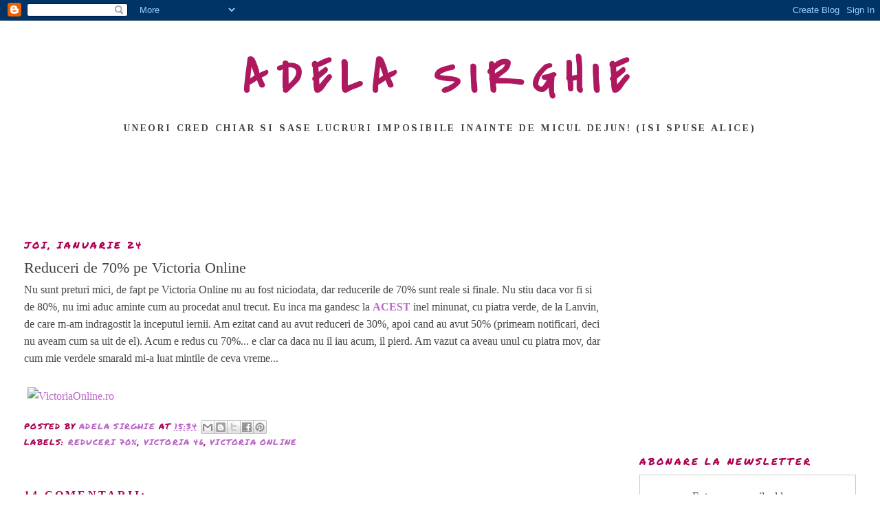

--- FILE ---
content_type: text/html; charset=utf-8
request_url: https://www.google.com/recaptcha/api2/aframe
body_size: 267
content:
<!DOCTYPE HTML><html><head><meta http-equiv="content-type" content="text/html; charset=UTF-8"></head><body><script nonce="qocVUVkq4yhnUm6hBGP2Nw">/** Anti-fraud and anti-abuse applications only. See google.com/recaptcha */ try{var clients={'sodar':'https://pagead2.googlesyndication.com/pagead/sodar?'};window.addEventListener("message",function(a){try{if(a.source===window.parent){var b=JSON.parse(a.data);var c=clients[b['id']];if(c){var d=document.createElement('img');d.src=c+b['params']+'&rc='+(localStorage.getItem("rc::a")?sessionStorage.getItem("rc::b"):"");window.document.body.appendChild(d);sessionStorage.setItem("rc::e",parseInt(sessionStorage.getItem("rc::e")||0)+1);localStorage.setItem("rc::h",'1769455585960');}}}catch(b){}});window.parent.postMessage("_grecaptcha_ready", "*");}catch(b){}</script></body></html>